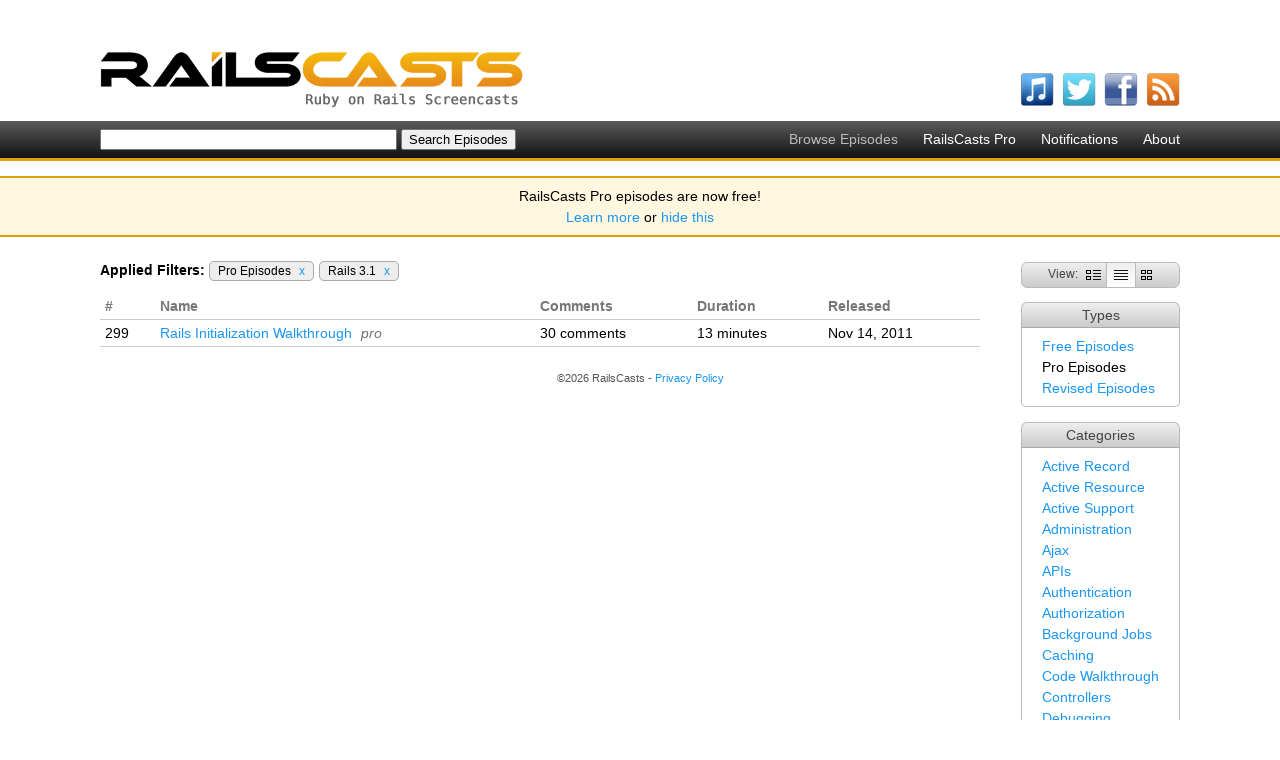

--- FILE ---
content_type: text/html; charset=utf-8
request_url: http://railscasts.com/?ref=cybrhome&tag_id=31&type=pro&view=list
body_size: 2864
content:
<!DOCTYPE html>
<html>
<head>
	<meta http-equiv="Content-Type" content="text/html; charset=utf-8" />
    <title>Ruby on Rails Screencasts - RailsCasts</title>
    <meta name="description" content="Short Ruby on Rails screencasts containing tips, tricks and tutorials. Great for both novice and experienced web developers." />
    <meta name="keywords" content="rails, ruby on rails, screencasts, railscast, railscasts, tips, tricks, tutorials, training, podcasts, programming" />
    <link rel="alternate" type="application/rss+xml" title="Episodes RSS" href="http://feeds.feedburner.com/railscasts" />
    <link href="/assets/application-f33052609391fcb2333fb8c560544e00.css" media="screen" rel="stylesheet" type="text/css" />
    <script src="/assets/application-f64925eec0d3900b7b2485be8e44a375.js" type="text/javascript"></script>
    <meta content="authenticity_token" name="csrf-param" />
<meta content="OgELNzQUTEK9eM5rV8hz/yB+q54gvuYnGdwoO/LM7F8=" name="csrf-token" />
    
  </head>
  <body>
    <div id="top">
      <div class="logo"><a href="/"><img alt="RailsCasts - Ruby on Rails Screencasts" height="56" src="/assets/railscasts_logo-7101a7cd0a48292a0c07276981855edb.png" width="423" /></a></div>
      <div class="user_nav">
      </div>
      <ul class="subscribe horizontal">
        <li>
          <a href="http://phobos.apple.com/WebObjects/MZStore.woa/wa/viewPodcast?id=218282043"><img alt="Itunes" height="34" src="/assets/icons/itunes-ea9253b9b183d9788bef2cdfe326f38e.png" width="34" /></a>
          <span class="name">watch on iTunes</span>
        </li>
        <li>
          <a href="http://twitter.com/railscasts"><img alt="Twitter" height="34" src="/assets/icons/twitter-f0259ab802804e09139fb29f47678b2c.png" width="34" /></a>
          <span class="name">follow on Twitter</span>
        </li>
        <li>
          <a href="http://www.facebook.com/pages/railscasts/197415140659"><img alt="Facebook" height="34" src="/assets/icons/facebook-0ab869e74b54d9c58f33c1c75264d869.png" width="34" /></a>
          <span class="name">follow on Facebook</span>
        </li>
        <li>
          <a href="http://feeds.feedburner.com/railscasts"><img alt="Rss" height="34" src="/assets/icons/rss-04cb962054caa957a6fa3924c48594d8.png" width="34" /></a>
          <span class="name">subscribe to RSS feed</span>
        </li>
      </ul>
    </div>

    <div id="nav_bar">
      <ul class="nav horizontal">
        <li>Browse Episodes</li>
        <li><a href="/pro">RailsCasts Pro</a></li>
        <li><a href="/notifications">Notifications</a></li>
        <li><a href="/about">About</a></li>
      </ul>
      <form accept-charset="UTF-8" action="http://railscasts.com/episodes" method="get"><div style="margin:0;padding:0;display:inline"><input name="utf8" type="hidden" value="&#x2713;" /></div>
        <input id="search" name="search" size="35" type="text" />
        <input type="submit" value="Search Episodes" />
</form>    </div>

    <div id="announcement_banner">
  <p>RailsCasts Pro episodes are now free!</p>

  <p><a href="/announcements/13">Learn more</a> or <a href="/announcements/13/hide" data-remote="true">hide this</a></p>
</div>



    <div id="main">

      
<div class="content">
  <div class="side">
    <div class="episode_views">
      View: <span class="view"><a href="/?ref=cybrhome&amp;tag_id=31&amp;type=pro" title="Full View"><img alt="Full" height="10" src="/assets/views/full-0788b5fc76d8a1d653004ad44fbf31e5.png" width="15" /></a></span><span class="view"><img alt="List" height="10" src="/assets/views/list-f3b69d30cdb1ef80b12126c5dbd3fc7a.png" width="14" /></span><span class="view"><a href="/?ref=cybrhome&amp;tag_id=31&amp;type=pro&amp;view=grid" title="Grid View"><img alt="Grid" height="10" src="/assets/views/grid-119e56c5d75467c317c16c5c6fef94da.png" width="11" /></a></span>
    </div>
    <div class="search_option">
      <h2>Types</h2>
      <ul><li><a href="/?ref=cybrhome&amp;tag_id=31&amp;type=free&amp;view=list">Free Episodes</a></li><li>Pro Episodes</li><li><a href="/?ref=cybrhome&amp;tag_id=31&amp;type=revised&amp;view=list">Revised Episodes</a></li></ul>
    </div>
    <div class="search_option">
      <h2>Categories</h2>
      <ul><li><a href="/?ref=cybrhome&amp;tag_id=2&amp;type=pro&amp;view=list">Active Record</a></li><li><a href="/?ref=cybrhome&amp;tag_id=19&amp;type=pro&amp;view=list">Active Resource</a></li><li><a href="/?ref=cybrhome&amp;tag_id=3&amp;type=pro&amp;view=list">Active Support</a></li><li><a href="/?ref=cybrhome&amp;tag_id=9&amp;type=pro&amp;view=list">Administration</a></li><li><a href="/?ref=cybrhome&amp;tag_id=11&amp;type=pro&amp;view=list">Ajax</a></li><li><a href="/?ref=cybrhome&amp;tag_id=37&amp;type=pro&amp;view=list">APIs</a></li><li><a href="/?ref=cybrhome&amp;tag_id=25&amp;type=pro&amp;view=list">Authentication</a></li><li><a href="/?ref=cybrhome&amp;tag_id=26&amp;type=pro&amp;view=list">Authorization</a></li><li><a href="/?ref=cybrhome&amp;tag_id=32&amp;type=pro&amp;view=list">Background Jobs</a></li><li><a href="/?ref=cybrhome&amp;tag_id=18&amp;type=pro&amp;view=list">Caching</a></li><li><a href="/?ref=cybrhome&amp;tag_id=39&amp;type=pro&amp;view=list">Code Walkthrough</a></li><li><a href="/?ref=cybrhome&amp;tag_id=8&amp;type=pro&amp;view=list">Controllers</a></li><li><a href="/?ref=cybrhome&amp;tag_id=10&amp;type=pro&amp;view=list">Debugging</a></li><li><a href="/?ref=cybrhome&amp;tag_id=21&amp;type=pro&amp;view=list">Deployment</a></li><li><a href="/?ref=cybrhome&amp;tag_id=23&amp;type=pro&amp;view=list">eCommerce</a></li><li><a href="/?ref=cybrhome&amp;tag_id=15&amp;type=pro&amp;view=list">Forms</a></li><li><a href="/?ref=cybrhome&amp;tag_id=28&amp;type=pro&amp;view=list">Mailing</a></li><li><a href="/?ref=cybrhome&amp;tag_id=16&amp;type=pro&amp;view=list">Models</a></li><li><a href="/?ref=cybrhome&amp;tag_id=1&amp;type=pro&amp;view=list">Performance</a></li><li><a href="/?ref=cybrhome&amp;tag_id=13&amp;type=pro&amp;view=list">Plugins</a></li><li><a href="/?ref=cybrhome&amp;tag_id=33&amp;type=pro&amp;view=list">Production</a></li><li><a href="/?ref=cybrhome&amp;tag_id=35&amp;type=pro&amp;view=list">Rack</a></li><li><a href="/?ref=cybrhome&amp;tag_id=17&amp;type=pro&amp;view=list">Rails 2.0</a></li><li><a href="/?ref=cybrhome&amp;tag_id=20&amp;type=pro&amp;view=list">Rails 2.1</a></li><li><a href="/?ref=cybrhome&amp;tag_id=22&amp;type=pro&amp;view=list">Rails 2.2</a></li><li><a href="/?ref=cybrhome&amp;tag_id=24&amp;type=pro&amp;view=list">Rails 2.3</a></li><li><a href="/?ref=cybrhome&amp;tag_id=27&amp;type=pro&amp;view=list">Rails 3.0</a></li><li>Rails 3.1</li><li><a href="/?ref=cybrhome&amp;tag_id=34&amp;type=pro&amp;view=list">Rails 3.2</a></li><li><a href="/?ref=cybrhome&amp;tag_id=38&amp;type=pro&amp;view=list">Rails 4.0</a></li><li><a href="/?ref=cybrhome&amp;tag_id=6&amp;type=pro&amp;view=list">Refactoring</a></li><li><a href="/?ref=cybrhome&amp;tag_id=14&amp;type=pro&amp;view=list">Routing</a></li><li><a href="/?ref=cybrhome&amp;tag_id=30&amp;type=pro&amp;view=list">Search</a></li><li><a href="/?ref=cybrhome&amp;tag_id=5&amp;type=pro&amp;view=list">Security</a></li><li><a href="/?ref=cybrhome&amp;tag_id=7&amp;type=pro&amp;view=list">Testing</a></li><li><a href="/?ref=cybrhome&amp;tag_id=12&amp;type=pro&amp;view=list">Tools</a></li><li><a href="/?ref=cybrhome&amp;tag_id=4&amp;type=pro&amp;view=list">Views</a></li></ul>
    </div>
  </div>

  <div class="episodes">
      <div class="filters">
        <strong>Applied Filters:</strong>
        <span class="filter">Pro Episodes <a href="/?ref=cybrhome&amp;tag_id=31&amp;view=list">x</a></span><span class="filter">Rails 3.1 <a href="/?ref=cybrhome&amp;type=pro&amp;view=list">x</a></span>
      </div>
      <table class="list">
  <tr>
    <th class="position">#</th>
    <th>Name</th>
    <th>Comments</th>
    <th>Duration</th>
    <th>Released</th>
  </tr>
    <tr class="episode" id="episode_305">
      <td class="position">
        
        299
      </td>
      <td>
        <a href="/episodes/299-rails-initialization-walkthrough">Rails Initialization Walkthrough</a>
          <em>pro</em>
      </td>
      <td><a href="/episodes/299-rails-initialization-walkthrough?view=comments" class="comment_count">30 comments</a></td>
      <td>13 minutes</td>
      <td>Nov 14, 2011</td>
</tr></table>

      
  </div>
</div>

    </div>
    <div id="footer">
      <div class="inner">
        &copy;2026 RailsCasts - <a href="/privacy">Privacy Policy</a>
      </div>
    </div>

      <!-- Google Analytics -->
      <script type="text/javascript">
        var _gaq = _gaq || [];
        _gaq.push(['_setAccount', 'UA-7696481-1']);
        _gaq.push(['_trackPageview']);

        (function() {
          var ga = document.createElement('script'); ga.type = 'text/javascript'; ga.async = true;
          ga.src = ('https:' == document.location.protocol ? 'https://ssl' : 'http://www') + '.google-analytics.com/ga.js';
          var s = document.getElementsByTagName('script')[0]; s.parentNode.insertBefore(ga, s);
        })();
      </script>
  </body>
</html>
